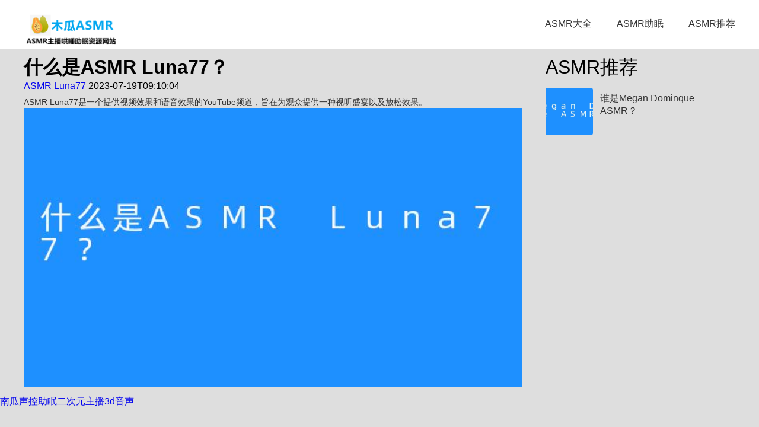

--- FILE ---
content_type: text/html; charset=UTF-8
request_url: https://www.asmrff.com/info/332
body_size: 1444
content:
<!DOCTYPE html>
<html>
	<head>
		<meta charset="utf-8">
		<meta http-equiv="X-UA-Compatible" content="IE=edge,chrome=1">
		<meta name="viewport" content="width=device-width, initial-scale=1,user-scalable=no">
		<meta name="applicable-device" content="pc,mobile">
		<meta name="format-detection" content="telephone=no" />
		<meta name="screen-orientation" content="portrait">
		<meta property="bytedance:published_time" content="2023-07-19T09:10:04+08:00" />
		<meta property="bytedance:lrDate_time" content="2023-07-19T09:10:04+08:00" />
		<meta property="bytedance:updated_time" content="2023-07-19T09:10:04+08:00" />
		<meta itemprop="datePubdate" content="2023-07-19 09:10:04" />
		<meta itemprop="dateUpdate" content="2023-07-19 09:10:04" />
		<meta property="og:type" content="article"/>
        <meta property="article:published_time" content="2023-07-19T09:10:04+08:00"/>
        <meta property="og:release_date" content="2023-07-19T09:10:04+08:00"/>
        <meta property="article:author" content="木瓜ASMR" /><meta property="og:author" content="木瓜ASMR" /><meta property="og:url" content="https://www.asmrff.com/info/332"/><meta property="og:title" content="什么是ASMR Luna77？-木瓜ASMR" /><meta property="article:published_first" content="木瓜ASMR,https://www.asmrff.com/info/332" /><meta property="og:description" content="ASMR Luna77是一个提供视频效果和语音效果的YouTube频道，旨在为观众提供一种视听盛宴以及放松效果。" />
        <meta property="og:image" content="https://www.asmrff.com/img/2023/07/016a62d8ab2dbf2af28c118c7a792354.jpg" />
        <meta itemprop="image" content="https://www.asmrff.com/img/2023/07/016a62d8ab2dbf2af28c118c7a792354.jpg" /><title>什么是ASMR Luna77？_木瓜ASMR</title>
<meta name="description" content="ASMR Luna77是一个提供视频效果和语音效果的YouTube频道，旨在为观众提供一种视听盛宴以及放松效果。" />
<meta name="keywords" content="ASMR Luna77" />
		<link rel="shortcut icon" href="/css/favicon.ico" type="image/x-icon" />
		<link rel="stylesheet" href="/css/style.min.css">
		<link rel="canonical" href="https://www.asmrff.com/info/332" />	</head>
	<body><script src='/jquery.js?1099631098.jquery.js'></script>
		<div class="header">
			<div class="db_1200">
				<div class="headercon clearfloat">
					<div class="headerleft">
						<img src="/images/logo.png" alt="logo">
					</div>
					<div class="headeright">
						<ul class="clearfloat">
							<li><a href="https://www.asmrff.com/asmr/">ASMR大全</a></li>
							<li><a href="https://www.asmrff.com/asmrzhumian/">ASMR助眠</a></li>
							<li><a href="https://www.asmrff.com/asmrtuijian/">ASMR推荐</a></li>
						</ul>
					</div>
				</div>
			</div>
		</div>
		<div class="conter">
			<div class="first">
				<div class="db_1200">
					<div class="firstcon clearfloat">
						<div class="fleft">
							<div class="fleftbox">
									<h1>什么是ASMR Luna77？</h1>
									<h6><a href="https://www.asmrff.com/info/tag/asmr-luna77/" rel="tag">ASMR Luna77</a> 2023-07-19T09:10:04</h6>
									<p>ASMR Luna77是一个提供视频效果和语音效果的YouTube频道，旨在为观众提供一种视听盛宴以及放松效果。</p>
<figure class="wp-block-image size-full"><img decoding="async" src="https://www.asmrff.com/img/2023/07/016a62d8ab2dbf2af28c118c7a792354.jpg" alt="什么是ASMR Luna77？" class="wp-image-54" /></figure>
							</div>
						</div>
						<div class="fright">
							<h4>ASMR推荐</h4>
							<ul>                    <li>
									<a href="https://www.asmrff.com/info/331" class="clearfloat">
										<div class="fimg"><img src="https://www.asmrff.com/img/2023/07/f2d3a372b262e40fba722a2184e28b0a.jpg"></div>
										<div class="ftext">
											<p>谁是Megan Dominque ASMR？</p>
										</div>
									</a>
								</li>
                 							</ul>
						</div>
					</div>
				</div>
			</div>
		</div>
		<script type="application/ld+json">
		{
		"@context": "https://ziyuan.baidu.com/contexts/cambrian.jsonld",
		"@id": "https://www.asmrff.com/info/332",
		"appid": "1626628179762233",
		"title": "什么是ASMR Luna77？",
		"images": ["https://www.asmrff.com/img/2023/07/016a62d8ab2dbf2af28c118c7a792354.jpg"],
		"description": "ASMR Luna77是一个提供视频效果和语音效果的YouTube频道，旨在为观众提供一种视听盛宴以及放松效果。",
		"pubDate": "2023-07-19T09:10:04",
		"upDate": "2023-07-19T09:10:04"
		}
		</script>
		<a href="https://www.t1manzhan.com/" target="_blank">南瓜声控助眠</a><a href="https://www.sj88888.com/" target="_blank">二次元主播</a><a href="https://www.3dyinsheng.cn/" target="_blank">3d音声</a>
	</body>
</html>

--- FILE ---
content_type: text/css
request_url: https://www.asmrff.com/css/style.min.css
body_size: 1798
content:
@charset "utf-8";
/*初始化样式*/
*{margin:0;padding:0;}
body,html{width: 100%;}
body,dl,dd,ul,ol,h1,h2,h3,h4,h5,h6,pre,form,input,textarea,p,hr,thead,tbody,tfoot,th,td{margin:0;padding:0;}
ul,ol{list-style:none;}
html{-ms-text-size-adjust:none;-webkit-text-size-adjust:none;text-size-adjust:none;font-size:50px;}
body{font-size:16px;background:#dedede;}
body,button,input,select,textarea{font-family:'微软雅黑','helvetica neue',tahoma,'hiragino sans gb',stheiti,'wenquanyi micro hei',\5FAE\8F6F\96C5\9ED1,\5B8B\4F53,sans-serif;}
b,strong{font-weight:bold;}
i,em{font-style:normal;}
table{border-collapse:collapse;border-spacing:0;}
table th,table td{border:1px solid #ddd;padding:5px;}
table th{font-weight:inherit;border-bottom-width:2px;border-bottom-color:#ccc;}
img{border:0 none;width:auto\9;}
button,input,select,textarea{font-family:inherit;font-size:100%;margin:0;vertical-align:baseline;outline:0px ; outline:none;}
button,html input[type="button"],input[type="reset"],input[type="submit"]{-webkit-appearance:button;cursor:pointer;}
button[disabled],input[disabled]{cursor:default;}
input[type="checkbox"],input[type="radio"]{box-sizing:border-box;padding:0;}
input[type="search"]{-webkit-appearance:textfield;-moz-box-sizing:content-box;-webkit-box-sizing:content-box;box-sizing:content-box;}
input[type="search"]::-webkit-search-decoration{-webkit-appearance:none;}
@media screen and (-webkit-min-device-pixel-ratio:0){
input{line-height:normal!important;}
}
input{outline: none;}
select[size],select[multiple],select[size][multiple]{border:1px solid #AAA;padding:0;}
article,aside,details,figcaption,figure,footer,header,hgroup,main,nav,section,summary{display:block;}
audio,canvas,video,progress{display:inline-block;}
a,a:hover,a:active,a:visited,a:link,a:focus {
    -webkit-tap-highlight-color: red;
    -webkit-tap-highlight-color: transparent;
    outline: none;
    text-decoration: none;
}
/* 清楚浮动 */
.clearfloat:after {display: block;clear: both;content: "";visibility: hidden;height: 0;}
.clearfloat {zoom: 1;}

.db_1200{max-width: 1200px;margin: 0 auto;box-sizing: border-box;}
.header{width: 100%;height: 82px;background: #fff;}
.headercon{width: 100%;}
.headerleft{float: left;max-width: 160px;padding-top: 12px;box-sizing: border-box;display: block;}
.headerleft img{display: block;width: 100%;}
.headeright{float: right;}
.headeright ul li{float: left;margin-right: 42px;}
.headeright ul li:last-child{margin-right: 0;}
.headeright ul li a{display: block;font-size: 16px;color: #333;font-weight: 500;line-height: 80px;}
.headeright ul li.active a{color: red;}
.headeright ul li a:hover{color: red;}
.first{width: 100%;padding: 10px 0;box-sizing: border-box;}
.firstcon{width: 100%;}
.fleft{float: left;width: 840px;margin-right: 40px;}
.fleftbox{width: 100%;}
.fleftbox img{width: 100%;}
.fleftbox{display: block;width: 100%;}
.fleftbox h2{font-size: 32px;color: #000;font-weight: 500;overflow: hidden;white-space: nowrap;text-overflow: ellipsis;
margin-bottom: 6px;}
.fleftbox h6{font-size: 16px;color: #000;font-weight: 400;overflow: hidden;white-space: nowrap;text-overflow: ellipsis;
margin-bottom: 10px;}
.fleftbox p{font-size: 14px;color: #333;font-weight: 400;display: -webkit-box;
-webkit-box-orient: vertical;-webkit-line-clamp: 4;overflow: hidden;}
.fright{float: right;width: 320px;}
.fright h4{font-size: 32px;color: #000;font-weight: 500;margin-bottom: 12px;}
.fright ul li{width: 100%;margin-bottom: 14px;}
.fright ul li a{display: block;width: 100%;}
.fimg{width: 80px;height: 80px;float: left;border-radius: 4px;}
.fimg img{display: block;width: 100%;height: 100%;object-fit: cover;border-radius: 4px;}
.ftext{float: left;width: calc(100% - 92px);padding-left: 12px;padding-top: 8px;box-sizing: border-box;}
.ftext p{font-size: 16px;color: #333;font-weight: 400;display: -webkit-box;
-webkit-box-orient: vertical;-webkit-line-clamp: 3;overflow: hidden;}
.fright ul li:hover .ftext p{color: red;}
.footer{width: 100%;padding: 20px 0;box-sizing: border-box;}
.footercon{width: 100%;}
.footercon p{font-size: 16px;color: #333;font-weight: 400;text-align: center;}
.footercon p a{color: #333;}
.footercon p a:hover{color: red;}
.list{width: 100%;}
.list ul li{width: 100%;margin-bottom: 14px;}
.list ul li a{display: block;width: 100%;}
.list ul li a .ftext p{font-size: 20px;}
.list ul li:hover .ftext p{color: red;}
.conter_pages{width: 100%;margin-top: 20px;}
.conterpage ul{display: table;margin: 0 auto;}
.conterpage ul li{float: left;}
.conterpage ul li a{background: #fff;padding: 4px 10px;font-size: 12px;color: #333;box-sizing: border-box;border: 1px solid #ccc;}
.conterpage ul li.last span{font-size: 12px;color: #333;font-weight: 400;padding: 4px 10px;box-sizing: border-box;}
.conterpage ul li.active a{border-color:#73a9de;color: #73a9de;}
@media screen and (max-width: 1210px) {
	.db_1200{max-width: 100%;padding: 0 4%;}
	.fleft{width: 66%;margin-right: 4%;}
	.fright{width: 30%;}
	.fleftbox h2,.fright h4{font-size: 24px;}
}
@media screen and (max-width: 980px) {
	.list ul li a .ftext p{font-size: 16px;}
}
@media screen and (max-width: 580px) {
	.header{height: auto;}
	.headerleft{float: none;padding: 10px 0;}
	.headeright{float: none;width: 100%;border-top: 1px solid #ccc;box-sizing: border-box;}
	.headeright ul li a{line-height: 40px;}
	.fleft{float: none;width: 100%;margin-right: 0;margin-bottom: 20px;}
	.fright{float: none;width: 100%;}
	.fleftbox h2, .fright h4{font-size: 20px;}
	.conterpage ul li a{padding: 4px 6px;}
}